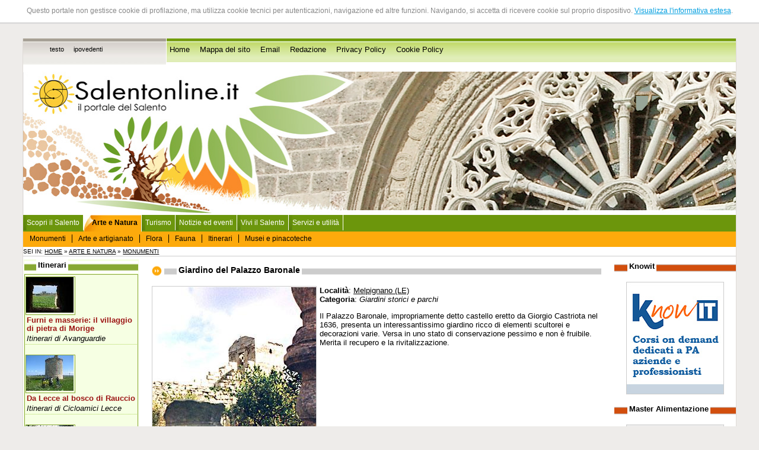

--- FILE ---
content_type: text/html
request_url: http://www.salentonline.it/monumenti/dettagli.php?id_elemento=977
body_size: 7426
content:
<!--MENU CONTESTUALE CHE GESTISCE L'INTERO PORTALE -->
<!DOCTYPE html PUBliC "-//W3C//DTD XHTML 1.0 Strict//EN" 
"http://www.w3.org/TR/xhtml1/DTD/xhtml1-strict.dtd">
<html xmlns="http://www.w3.org/1999/xhtml" lang="it" xml:lang="it">

<head>
<title>Salentonline.it - Il portale del Salento - Dettagli monumento</title>

<script language="javascript">AC_FL_RunContent = 0;</script>
<script src="/AC_RunActiveContent.js" language="javascript"></script>

<meta http-equiv="Content-Type" content="text/html; charset=iso-8859-1" />
<meta name="Description" content="Salentonline.it è il primo, storico portale dedicato al Salento. Costantemente aggiornato con eventi, speciali, notizie, e tutto ciò che è necessario per vivere questo straordinario territorio, ricco di storia, arte, indimenticabili paesaggi. Il Salento è una sub regione della Puglia e comprende la provincia di Lecce e parte delle province di Brindisi e Taranto." />
<meta name="language" content="it" />
<meta name="copyright" content="Clio S.p.A. 2006" />
<meta name="author" content="Clio S.p.A., Lecce" />
<meta name="rating" content="SAFE FOR KIDS" />


<link href="/css/grafica/stili.css" rel="stylesheet" type="text/css" />
<meta name="verify-v1" content="dLCVv9qmWT2opoXAtUGGhW67FSqOptOuHwuvode9+jg=" />
</head>
<body id="body">

<div id="absolute">
<p>Questo portale non gestisce cookie di profilazione, ma utilizza cookie tecnici per autenticazioni, navigazione ed altre funzioni. 
Navigando, si accetta di ricevere cookie sul proprio dispositivo. <a href="/cookie-policy.php" target="_blank" title="Visualizza l'informativa estesa">Visualizza l'informativa estesa</a>.</p>
</div>

<script src="http://www.clio.it/include/javascripts/cookiechoices.js"></script>
<script>//<![CDATA[
document.addEventListener('DOMContentLoaded', function(event) {
    cookieChoices.showCookieConsentBar('Questo portale non gestisce cookie di profilazione, ma utilizza cookie tecnici per autenticazioni, navigazione ed altre funzioni. Navigando, si accetta di ricevere cookie sul proprio dispositivo.',
        'Chiudi', 'Maggiori Informazioni',
                 'http://www.clio.it/chi_siamo/privacy-policy.php');
  });
//]]> 
</script>



  
<br />
<div style="clear:both;"></div>
<div class="navigazione-assistita">
	<div id="top-nografica"></div>
</div>
<div><a name="inizio-pagina" id="inizio-pagina"></a></div>
<div class="navigazione-assistita">
	<h1>Salentonline.it - Il portale del Salento -  Dettagli monumento</h1>
		<ul>
			
			<li><a href="#contenuto" title="Salta al contenuto della pagina corrente" accesskey="c">Salta al contenuto della pagina</a></li>
			<li><a href="#menu-navigazione" title="Salta al men&ugrave; di navigazione" accesskey="i">Salta al menu di navigazione</a></li>
			<li><a href="/" title="Home Page" accesskey="h">Vai alla Home Page</a></li>
		</ul>
	
		<!--<ul>
        <li><a href="#nav-news" tabindex="1">Area comunicazione</a></li>
		<li><a href="#nav-amministrazione" tabindex="2">Amministrazione</a></li>
        <li><a href="#nav-organigramma" tabindex="3">Organigramma - struttura completa</a></li>
        <li><a href="#nav-servizi" tabindex="4">Attivit&agrave;</a></li>
        <li><a href="#nav-territorio" tabindex="5">Citt&agrave; e territorio</a></li>
        <li><a href="#nav-turismo" tabindex="6">Turismo</a></li>
		<li><a href="#nav-info" tabindex="7">Utilit&agrave;</a></li>
	</ul>
 --></div>

<div id="pagina"> <!-- INIZIO div PAGINA -->
	<div id="accesso-rapido">
    	<div id="vesti-grafiche"> <!-- INIZIO div VESTI_GRAFICHE -->
	 <h2 class="navigazione-assistita">Modalit&agrave; di navigazione</h2>
	  <ul>
	    	    					<li><a href="?stile=testo" title="Modalit&agrave; testo">testo</a></li>
					    					<li><a href="?stile=ipovedenti" title="Modalit&agrave; ipovedenti">ipovedenti</a></li>
					    	  </ul>
		</div> <!-- FINE div VESTI_GRAFICHE -->
  
  <h2 class="navigazione-assistita">Accesso rapido</h2>  
  <ul>
    	<li><a href="/index.php" title="Vai alla home page">Home</a></li>
      	<li><a href="/mappa_sito.php" title="Per una più agevole consultazione">Mappa del sito</a></li>
      	<li><a href="mailto:info@salentonline.it" title="Contatta la redazione">Email</a></li>
      	<li><a href="/redazione.php" title="I componenti della redazione">Redazione</a></li>
        <li><a href="/privacy-policy.php" title="Informativa privacy">Privacy Policy</a></li>
        <li><a href="/cookie-policy.php" title="Cookie policy">Cookie Policy</a></li>
      	<!--<li><a href="/newsletter/registrati.php">Newsletter</a></li> -->
        <!--<li>Cerca</li> -->
    </ul> 


    </div>
	<div class="nofloat"></div>
	
	
	
	
	
	
	
	
	<div id="top"><!-- Inizio div TOP -->
		
	<!-- TOP FLASH DEFAULT 
	<script language="javascript">    
		if (AC_FL_RunContent == 0) {
			alert("This page requires AC_RunActiveContent.js.");
		} else {
			AC_FL_RunContent( 'codebase','http://download.macromedia.com/pub/shockwave/cabs/flash/swflash.cab#version=9,0,0,0','name','top','width','100%','height','250','align','middle','id','top','src','/top?site_level=&idf=Random(5);','quality','high','bgcolor','#ffffff','allowscriptaccess','sameDomain','allowfullscreen','false','pluginspage','http://www.macromedia.com/go/getflashplayer','site_level','','movie','/top?site_level=&idf=Random(5);' ); //end AC code
		}
	</script>
	<noscript>
		<object classid="clsid:d27cdb6e-ae6d-11cf-96b8-444553540000" codebase="http://download.macromedia.com/pub/shockwave/cabs/flash/swflash.cab#version=9,0,0,0" name="top" width="100%" height="250" align="middle" id="top">
		<param name="allowScriptAccess" value="sameDomain" />
		<param name="allowFullScreen" value="false" />
		<param name="movie" value="/top.swf?site_level=&amp;idf=Random(5);" />
		<param name="quality" value="high" />
		<param name="bgcolor" value="#ffffff" />
		<param name="site_level" value=""/>
		<embed src="/top.swf?site_level=&amp;idf=Random(5);" width="100%" height="250" align="middle" quality="high" bgcolor="#ffffff" name="top" allowScriptAccess="sameDomain" allowFullScreen="false" type="application/x-shockwave-flash" pluginspage="http://www.macromedia.com/go/getflashplayer" site_level="" />
	  </object>
	</noscript>-->

	<!-- TOP FLASH NATALE
	<script language="javascript">
		if (AC_FL_RunContent == 0) {
			alert("This page requires AC_RunActiveContent.js.");
		} else {
			AC_FL_RunContent( 'codebase','http://download.macromedia.com/pub/shockwave/cabs/flash/swflash.cab#version=9,0,0,0','name','top_auguri','width','100%','height','250','align','middle','id','top_auguri','src','/top_auguri?site_level=index&idf=Random(5);','quality','high','bgcolor','#ffffff','allowscriptaccess','sameDomain','allowfullscreen','false','pluginspage','http://www.macromedia.com/go/getflashplayer','site_level','index','movie','/top_auguri?site_level=index&idf=Random(5);' ); //end AC code
		}
	</script>
	<noscript>
		<object classid="clsid:d27cdb6e-ae6d-11cf-96b8-444553540000" codebase="http://download.macromedia.com/pub/shockwave/cabs/flash/swflash.cab#version=9,0,0,0" name="top_auguri" width="100%" height="250" align="middle" id="top_auguri">
		<param name="allowScriptAccess" value="sameDomain" />
		<param name="allowFullScreen" value="false" />
		<param name="movie" value="/top_auguri_auguri.swf?site_level=index&amp;idf=Random(5);" />
		<param name="quality" value="high" />
		<param name="bgcolor" value="#ffffff" />
		<param name="site_level" value="index"/>
		<embed src="/top_auguri_auguri.swf?site_level=index&amp;idf=Random(5);" width="100%" height="250" align="middle" quality="high" bgcolor="#ffffff" name="top_auguri" allowScriptAccess="sameDomain" allowFullScreen="false" type="application/x-shockwave-flash" pluginspage="http://www.macromedia.com/go/getflashplayer" site_level="index" />
	  </object>
	</noscript> -->

	</div><!-- Fine div TOP -->
	
	
	
	
	
	
	<div class="nofloat"></div>
	<h2 class="navigazione-assistita"><a id="menu-navigazione">Sezioni presenti sul sito</a></h2>

<div id="header">
	<ul id="primary">
		<li>
                    <a href="/index.php" title="Torna alla home page">Scopri il Salento</a>      
                </li>
        <li>
                    <span>Arte e Natura</span>         	
            <ul id="secondary">
                <li><a href="/monumenti/index_categorie.php" title="I monumenti del Salento">Monumenti</a></li>
                <li><a href="/natura_itinerari/arte_artigianato.php" title="Le lavorazioni tipiche del Salento">Arte e artigianato</a></li>
                <li><a href="/natura_itinerari/flora.php" title="Flora autoctona del Salento">Flora</a></li>
                <li><a href="/natura_itinerari/fauna.php" title="Fauna autoctona del Salento">Fauna</a></li>
                <li><a href="/itinerari/index_categorie.php" title="Gli itinerari">Itinerari</a></li>
                <li><a href="/strutture/index_province.php?id_categoria=44&amp;">Musei e pinacoteche</a></li>
           </ul>
                   
        </li>
		<li>
                    <a href="/turismo/" title="Sezione turismo">Turismo</a>         
                </li>
                   
		<li>
                    <a href="/eventi/" title="notizie ed eventi nel Salento">Notizie ed eventi</a>
                </li>
        <li>
                    <a href="/vivi_salento/" title="come sfruttare al meglio la permanenza nel Salento">Vivi il Salento</a>
                </li>
        <li>
                    <a href="/servizi_utilita/" title="In caso di bisogno">Servizi e utilit&agrave;</a>            
                  </li>
	     </ul>
	</div>
	<div id="main">
    
	</div>
	
	

<div id="menu-contestuale"> <!-- INIZIO div MENU_CONTESTUALE -->
		
		Sei in: <a href="/" title="Vai alla Home Page">Home</a>
						
									&raquo;&nbsp;<a href="/natura_itinerari/index.php" title="Vai a Arte e natura">Arte e natura</a>
								
						
						
									&raquo;&nbsp;<a href="/monumenti/index.php" title="Vai a Monumenti">Monumenti</a>
								
						
				
		</div> <!-- FINE div MENU_CONTESTUALE -->
	
<div id="corpo"> <!-- INIZIO div CORPO -->
	
	<div id="centro">
							
		<div id="contenuto"> <!-- INIZIO div CONTENUTO --><h1><span>Giardino del Palazzo Baronale</span></h1>

<p>
<div class="img-interna"><img src="/image_resize.php?image_path=/srv/salentonline.it/www/upload/img/monumenti/1_19n.jpg&amp;max_width=276&amp;max_height=379" alt="Particolare" width="276" height="379" /></div>

<span class="grassetto">Località</span>: <a href="/localita/dettagli.php?id=6387" title="Vai a: Melpignano">Melpignano


(LE)
</a>

<br />


<span class="grassetto">Categoria</span>: <span class="corsivo">Giardini storici e parchi</span><br />
</p>

<div>Il Palazzo Baronale, impropriamente detto castello eretto da Giorgio Castriota nel 1636, presenta  un interessantissimo giardino ricco di elementi scultorei e decorazioni varie. Versa in uno stato di conservazione pessimo e non è fruibile. Merita il recupero e la rivitalizzazione.</div>

<div class="nofloat"></div>






<div class="tratteggio"></div>

<ul>

<li><a href="galleria_immagini.php?id_elemento=977&amp;i=&amp;parola_chiave=&amp;ordina=&amp;direzione=&amp;stato=" title="Visualizza la galleria immagini: " >Visualizza la galleria immagini del monumento</a></li>

<li><a href="mailto:info@salentonline.it" title="contatta la Redazione">Inviaci una foto di questo monumento: la pubblicheremo citando il nome dell'autore!</a></li>


<li>
<a href="/monumenti/" title="Vai alla pagina che contiene l'elenco dei monumenti">Vai alla pagina dei monumenti</a>
</li>
</ul><div class="inizio-pagina">&raquo; <a href="#inizio-pagina">Torna ad inizio pagina</a></div>
	</div>  <!-- FINE DIV CONTENUTO -->
	<div id="menu-sx"> <!-- INIZIO DIV MENU X -->
				<!--<h2 class="titolo-menu-sx"><span>Partner Commerciali</span></h2>
		 -->
        
<h2 class="titolo-menu-sx"><span>Itinerari</span></h2>
        <div class="box-verde">





<div class="img-itinerario"><img src="/image_resize.php?image_path=/srv/salentonline.it/www/upload/img/itinerari/MasseriaRavenna.jpg&amp;max_width=80&amp;max_height=60" alt="Masseria Ravenna" width="80" height="60" /></div>
<div class="titolo-itinerario">
<h3><a href="/itinerari/dettagli.php?id_elemento=68" title="Visualizza dettagli: Furni e masserie: il villaggio di pietra di Morige">Furni e masserie: il villaggio di pietra di Morige</a></h3>

<span class="corsivo">Itinerari di Avanguardie</span> 
</div>
<!--Galatone (LE): Masseria Morige grande - Masseria Tre Pietre - Masseria Ravenna<br /> -->
<div class="nofloat"></div>
<div class="tratteggio"></div>





<div class="img-itinerario"><img src="/image_resize.php?image_path=/srv/salentonline.it/www/upload/img/itinerari/Paladini2008.jpg&amp;max_width=80&amp;max_height=60" alt="Paladini 2008" width="80" height="60" /></div>
<div class="titolo-itinerario">
<h3><a href="/itinerari/dettagli.php?id_elemento=74" title="Visualizza dettagli: Da Lecce al bosco di Rauccio">Da Lecce al bosco di Rauccio</a></h3>

<span class="corsivo">Itinerari di Cicloamici Lecce</span> 
</div>
<!--Lecce, Chiesa della Madonna d'Aurio, Masseria Paladini, Masseria e Parco di Rauccio<br /> -->
<div class="nofloat"></div>
<div class="tratteggio"></div>





<div class="img-itinerario"><img src="/image_resize.php?image_path=/srv/salentonline.it/www/upload/img/itinerari/Canale-del-bosco.jpg&amp;max_width=80&amp;max_height=60" alt="Canale del bosco" width="80" height="60" /></div>
<div class="titolo-itinerario">
<h3><a href="/itinerari/dettagli.php?id_elemento=69" title="Visualizza dettagli: Boschi e coralli: tra Castro e Acquaviva">Boschi e coralli: tra Castro e Acquaviva</a></h3>

<span class="corsivo">Itinerari di Avanguardie</span> 
</div>
<!--Diso e Castro (LE): Seno di Acquaviva - Canale del bosco - parco delle querce di Castro - scogliera dei coralli<br /> -->
<div class="nofloat"></div>
<div class="tratteggio"></div>





<div class="img-itinerario"><img src="/image_resize.php?image_path=/srv/salentonline.it/www/upload/img/itinerari/carraia.jpg&amp;max_width=80&amp;max_height=60" alt="Carraia" width="80" height="60" /></div>
<div class="titolo-itinerario">
<h3><a href="/itinerari/dettagli.php?id_elemento=71" title="Visualizza dettagli: Monaci e Monacelli">Monaci e Monacelli</a></h3>

<span class="corsivo">Itinerari di Avanguardie</span> 
</div>
<!--Squinzano e Lecce (LE): Abbazia di Cerrate - Masseria Monacelli - Masseria Giampaolo<br /> -->
<div class="nofloat"></div>
<div class="tratteggio"></div>

<div><a href="/itinerari/index_categorie.php" title="Itinerari suddivisi per categorie">Tutti gli itinerari</a></div><br />

</div><h2 class="titolo-menu-sx"><span>Monumenti</span></h2>
		<div class="box-verde">

<div class="img-interna">
<img src="/image_resize.php?image_path=/srv/salentonline.it/www/upload/img/monumenti/palazzocomunalecarafa.jpg&amp;max_width=60&amp;max_height=81" alt="Palazzo Carafa" width="60" height="81" />
</div>

<h3><a href="/monumenti/dettagli.php?id_elemento=1774" title="Visualizza il monumento Palazzo Carafa"><span class="corsivo nero">Palazzi</span>: Palazzo Carafa</a></h3>

Lecce





<!--<p><strong>Palazzo Carafa</strong>, <br />
cos&igrave; denominato dal vescovo che nel XVIII sec. ne ordin&ograve; la ricostruzione, &egrave; l'attuale sede del Municipio; in origine convento delle Paolotte, acquistato dal Comune nel 1895 per accogliere gli uffici amministrativi. </p> -->

<div class="tratteggio"></div>


<h3><a href="/monumenti/dettagli.php?id_elemento=660" title="Visualizza il monumento Maria SS. Addolorata "><span class="corsivo nero">Chiese</span>: Maria SS. Addolorata </a></h3>

San Cesario Di Lecce


(LE)



<!--edificata tra la fine del secolo XIX e i primi lustri del secolo XX la chiesa è ubicata nel centro storico. Presenta una sobria facciata di gusto eclettico; versa in uno stato di conservazione buono, è fruibile. -->

<div class="tratteggio"></div>


<h3><a href="/monumenti/dettagli.php?id_elemento=1702" title="Visualizza il monumento D'Africa"><span class="corsivo nero">Ville e dimore storiche</span>: D'Africa</a></h3>

Nardò


(LE)



<!--Ubicata alle "Cenate" vecchie  la dimora gentilizia è denominata "Contessa d'Aprile". Presenta una sobria struttura; versa in uno stato di conservazione discreto, è visibile esternamente. -->

<div class="tratteggio"></div>


<h3><a href="/monumenti/dettagli.php?id_elemento=219" title="Visualizza il monumento  S. Croce "><span class="corsivo nero">Cappelle</span>:  S. Croce </a></h3>

Trepuzzi


(LE)



<!--Edificata nel secolo   XVII, la cappella è ubicata vicino al palazzo baronale. Presenta una semplice facciata priva di elementi decorativi; versa in uno stato di conservazione buono, è fruibile. -->

<div class="tratteggio"></div>


<h3><a href="/monumenti/dettagli.php?id_elemento=1601" title="Visualizza il monumento Specchia Grande"><span class="corsivo nero">Torri</span>: Specchia Grande</a></h3>

Corsano


(LE)



<!--Ubicata lungo la costa adriatica  leggermente arretrata dal mare, in aperto paesaggio campestre, la torre è di forma circolare. Eretta nella metà del secolo XVI ha subìto numerosi rimaneggiamenti che gli hanno fatto perdere le connotazioni originarie. Versa in uno stato di conservazione buono, è visibile esternamente. -->

<div class="tratteggio"></div>

<p><a href="/monumenti/index.php" title="Elenco completo di tutti i monumenti">Vai all'elenco completo dei monumenti</a></p>
</div>        
<h2 class="titolo-menu-sx"><span>Foto di oggi</span></h2>
<div class="centrato box-verde"><a href="/archivio_foto/galleria_immagini.php?id_elemento=29" title="Vai alla galleria Fondali sottomarini"><img src="/image_resize.php?image_path=/srv/salentonline.it/www/upload/img/archivio_foto/056.jpg&amp;max_width=120&amp;max_height=90" alt="Parete rocciosa" width="120" height="90" /></a><br /><a href="/archivio_foto/galleria_immagini.php?id_elemento=29" title="Vai alla galleria Fondali sottomarini">Parete rocciosa</a></div>


<h2 class="titolo-menu-sx"><span>Ricette</span></h2>
        <div class="box-verde">


<span class="categoria">Primi</span> 

<h3><a href="/ricette/dettagli.php?id_elemento=99" title="Visualizza dettagli: Maccheroncini (pizzarieddhi) al ferretto">Maccheroncini (pizzarieddhi) al ferretto</a></h3>
<div class="nofloat"></div>
<div class="tratteggio"></div>


<span class="categoria">Primi</span> 

<h3><a href="/ricette/dettagli.php?id_elemento=90" title="Visualizza dettagli: Conchigliette fatte in casa con il rag&ugrave; di cernia">Conchigliette fatte in casa con il rag&ugrave; di cernia</a></h3>
<div class="nofloat"></div>
<div class="tratteggio"></div>


<span class="categoria">Secondi di pesce</span> 

<h3><a href="/ricette/dettagli.php?id_elemento=129" title="Visualizza dettagli: Triglie al cartoccio">Triglie al cartoccio</a></h3>
<div class="nofloat"></div>
<div class="tratteggio"></div>

<p><a href="/ricette/index.php" title="Elenco completo di tutte le ricette">Vai all'elenco completo delle ricette</a></p>
</div>

<!--<ul>
  <li><a href="http://www.provincia.le.it">Provincia di Lecce</a></li>
  <li><a href="http://www.provincia.taranto.it">Provincia di Taranto</a></li>
  <li><a href="http://www.comune.andrano.le.it">Comune di Andrano</a></li>
  <li><a href="http://www.comune.arnesano.le.it">Comune di Arnesano</a>    </li>
  <li><a href="http://www.comune.bagnolodelsalento.le.it">Comune di Bagnolo del Salento</a></li>
  <li><a href="http://www.comune.cannole.le.it">Comune di Cannole</a></li>
  <li><a href="http://www.comune.carmiano.le.it">Comune di Carmiano</a></li>
  <li><a href="http://www.comune.carovigno.br.it">Comune di Carovigno</a>    </li>
  <li><a href="http://www.comune.castrignanodelcapo.le.it">Comune di Castrignano del Capo</a></li>
  <li><a href="http://www.comune.copertino.le.it">Comune di Copertino</a></li>
  <li><a href="http://www.comune.corsano.le.it">Comune di Corsano</a></li>
  <li><a href="http://www.comune.galatina.le.it">Comune di Galatina</a></li>
  <li><a href="http://www.comune.galatone.le.it">Comune di Galatone</a></li>
  <li><a href="http://www.comune.maglie.le.it">Comune di Maglie</a></li>
  <li><a href="http://www.comune.monteroni.le.it">Comune di Monteroni</a></li>
  <li><a href="http://www.comune.muroleccese.le.it">Comune di Muro Leccese</a></li>
  <li><a href="http://www.comune.neviano.le.it">Comune di Neviano</a></li>
  <li><a href="http://www.comune.novoli.le.it">Comune di Novoli</a></li>
  <li><a href="http://www.comune.oria.br.it">Comune di Oria </a></li>
  <li><a href="http://www.comune.otranto.le.it">Comune di Otranto</a></li>
  <li><a href="http://www.comune.parabita.le.it">Comune di Parabita</a></li>
  <li><a href="http://www.comune.salicesalentino.le.it">Comune di Salice Salentino</a>    </li>
  <li><a href="http://www.comune.santacesareaterme.le.it">Comune di Santa Cesarea Terme</a>    </li>
  <li><a href="http://www.comune.secli.le.it">Comune di Seclì</a>      </li>
  <li><a href="http://www.comune.squinzano.le.it">Comune di Squinzano</a>    </li>
  <li><a href="http://www.comune.surbo.le.it">Comune di Surbo</a></li>
  <li><a href="http://www.comune.taurisano.le.it">Comune di Taurisano</a></li>
  <li><a href="http://www.comune.tricase.le.it">Comune di Tricase</a></li>
  <li><a href="http://www.comune.vernole.le.it">Comune di Vernole</a></li>
</ul> -->

    <!--<div class="titolo-menu"><a id="nav-news" title="Sezione Notizie e comunicati">Comunicare</a></div>
	<ul>
		<li><a href="/eventi/" title="Visualizza gli eventi e le manifestazioni">Eventi</a></li>
		<li><a href="/forum/" title="Accedi ai forum di discussione">Forum</a></li>
		<li><a href="/notizie/" title="Visualizza l'elenco delle notizie">Notizie</a></li>
		<li><a href="/partner/" title="Visualizza l'elenco dei partner commerciali">Partner commerciali</a></li>
	</ul>
	
	<div class="titolo-menu">Partner commerciali</div> -->
    
				</div> <!-- FINE DIV MENU SX -->
		</div><!-- FINE DIV CENTRO -->
	<div id="menu-dx"> <!-- INIZIO DIV MENU_DX -->
		
<!--<h2 class="titolo-menu"><span>Solidarietà</span></h2>
<div class="haiti">
  <a href="https://www.unicef.it/web/donazioni/index.php?c=OEHA&l=0001"><img src="../img/haiti.jpg" width="150" height="361" alt="Dona anche tu!" /></a></div>
<br /> -->

   

<h2 class="titolo-menu"><span>Knowit</span></h2> 
<div class="master-alimentazione">
<a href="https://www.knowit.clioedu.it" title="Knowit - corsi on demand dedicati a PA, aziende, professionisti" target="_blank"><img src="/img/banner/knowit.jpg" alt="Knowit - corsi on demand dedicati a PA, aziende, professionisti" width="165" height="190" /></a>
</div>

<h2 class="titolo-menu"><span>Master Alimentazione</span></h2> 
<div class="master-alimentazione">
<a href="http://www.masteralimentazione.eu/" title="Master ON LINE in Scienza dell'Alimentazione e Dietetica Applicata" target="_blank"><img src="/img/banner/master-alimentazione.jpg" alt="Master ON LINE in Scienza dell'Alimentazione e dietetica Applicata" width="165" height="398" /></a>
</div>

<h2 class="titolo-menu"><span>Raganet</span></h2> 
<div class="raganet">
  <a href="http://www.raganet.it/"><img src="../img/banner/Raganet-Banner_new.gif" width="150" height="228" alt="Raganet - Adsl wireless a banda larga" /></a>
</div>



<!--<h2 class="titolo-menu"><span>Cinema online</span></h2> -->
<!--<p style="color:#f05500; text-align:center; font-weight:bold; border-bottom:1px dotted #f05500; margin-bottom:20px; padding-bottom:20px;">Il servizio riprender&agrave; il 15 Settembre</p> -->



<!--<div class="titolo-menu"><span>Newsletter</span></div>
<div class="newsletter-home">
</div> -->

<!--<h2 class="titolo-menu"><span>Sondaggi</span></h2> -->


<h2 class="titolo-menu"><span>Banner</span></h2>
<div class="banner-home">
	<ul>
	<li><a href="http://www.ailsalento.it/" title="AIL Salento - il link apre un sito esterno" ><img src="/upload/img/banner/banner-ail-salento.gif" alt="AIL Salento - il link apre un sito esterno" width="120" height="99" /><div>AIL Salento</div></a></li>
	
</ul>
<ul>
	<li><a href="http://www.sisdca.masteralimentazione.eu" title="Master II livello - il link apre un sito esterno" ><img src="/upload/img/banner/banner_sisdca.jpeg" alt="Master II livello - il link apre un sito esterno" width="120" height="209" /><div>Master II livello</div></a></li>
	
</ul>
<ul>
	<li><a href="http://www.annachiaraquarta.it/" title="Carla e Annachiara Quarta - il link apre un sito esterno" ><img src="/upload/img/banner/banner-artiste-quarta.jpg" alt="Carla e Annachiara Quarta - il link apre un sito esterno" width="120" height="99" /><div>Carla e Annachiara Quarta</div></a></li>
	
</ul>
<ul>
	<li><a href="http://www.forzaragazze.it" title="Forzaragazze.it - Pallavolo in Puglia - il link apre un sito esterno" ><img src="/upload/img/banner/forzaragazze.gif" alt="Forzaragazze.it - Pallavolo in Puglia - il link apre un sito esterno" width="120" height="60" /><div>Forzaragazze.it - Pallavolo in Puglia</div></a></li>
	
</ul>
</div>




<ul class="navigazione-assistita">
	<li><a href="#menusx" title="Torna al men&ugrave; principale">Torna ad inizio menu</a></li>
	<li><a href="#contenuto" title="Torna al contenuto della pagina corrente">Torna al contenuto della pagina</a></li>
	<li><a href="/" title="Home Page">Torna alla Home Page</a></li>
</ul>	</div> <!-- FINE DIV MENU_DX -->
	
</div><!-- Fine div CORPO -->
	
<div id="bottom"><!-- INIZIO DIV BOTTOM -->
		<a href="http://www.clio.it" title="Cliocom Internet Provider" >ClioCom</a> © copyright 2025 - Clio S.r.l. Lecce - Tutti i diritti riservati 
	</div>
	<!-- FINE DIV BOTTOM -->
	
    <!-- INIZIO DIV VALIDATORI -->
	<!--<div id="validatori">
		<div class="w3cbutton">
		| <a href="http://validator.w3.org/check?uri=referer" title="Informazioni sul linguaggio di marcatura utilizzato e validazione"  rel="esterno"><span class="w3c">W3C</span> <span class="spec"> XHTML 1.0</span></a> 
		| <a href="http://jigsaw.w3.org/css-validator/" title="Informazioni sui CSS2 utilizzati e validazione" rel="esterno" ><span class="w3c">W3C</span> <span class="spec">CSS</span></a> 
		</div>
	</div> -->
	<!-- FINE DIV VALIDATORI -->
</div><!-- FINE DIV PAGINA -->




<!--<script>
  (function(i,s,o,g,r,a,m){i['GoogleAnalyticsObject']=r;i[r]=i[r]||function(){
  (i[r].q=i[r].q||[]).push(arguments)},i[r].l=1*new Date();a=s.createElement(o),
  m=s.getElementsByTagName(o)[0];a.async=1;a.src=g;m.parentNode.insertBefore(a,m)
  })(window,document,'script','https://www.google-analytics.com/analytics.js','ga');

  ga('create', 'UA-83003648-1', 'auto');
  ga('send', 'pageview');

</script>-->



</body>
</html>


--- FILE ---
content_type: text/css
request_url: http://www.salentonline.it/css/grafica/stili.css
body_size: 8783
content:

/* ------------ Inizio normativa COOKIES ------------ */

#cookieChoiceInfo {
    font-size: 12px;
    padding: 10px !important;
    line-height: 30px;
    /* padding: 0px 20% !important; */
    /* width: 760px !important; */
    /* margin: 0px auto !important; */
    background: none !important;
    background-color: rgba(5,126,212,0.80) !important;
    color: #fff;
}

#cookieChoiceInfo a {
    color: #000;
    background-color: #fff;
    padding: 0px 6px;
	display:inline-block;
	border-radius:4px;
}

a#cookieChoiceDismiss {
    margin-left: 4px !important;
}

/* ------------ fine normativa COOKIES ------------ */

/* ------------ Inizio normativa COOKIES non USATA------------ */
#absolute {
  position: inherit;
  font-size:12px;
  color:#888;
  line-height:10px;
  padding: 11px 0 12px 0;
  margin-bottom:10px;
  border-bottom:1px solid #ccc;
  text-align:center;
  background-color:#fff;
  box-shadow: 0px 1px 1px 0px #ddd;
}
#absolute p{
  font-size:12px;
  margin:0;
  padding:0;
}
#absolute a{
  color:#019edf;
}
#absolute button {
  border:none;
  color:#fff;
  background-color:#019edf;
  -moz-border-radius: 4px;
  -webkit-border-radius: 4px;
  border-radius: 4px;
  padding:4px 5px;
}
#absolute button:hover {
  background-color:#17b9fd;
}
/* ------------ Fine normativa COOKIES ------------ */



/*STILI CLIO P.A.*/


/*NAVIGAZIONE ASSISTITA PER NON VEDENTI*/
.navigazione-assistita
{
display:none;
/*position:absolute;
top:-1000em;
width:1px;
height:1px;
overflow:hidden;*/
}

.dato_errato {color:#FF0000}


/*INSTALLAZIONE MODULI*/

#installazione .checkbox{
	width:5%; 
	float:left; 
	padding:2px 2px 4px 2px; 
	text-align:left; 
	color:#003333; 
	background-color:#ffffff;
	}


/*STRUTTURA DEL PORTALE*/


#body {
	/*Il body è l'intera pagina visualizzata dal browser*/
	margin: 0px;
	padding: 0px;
	text-align:center;
	font-family:Arial, Helvetica, sans-serif;
	font-size:88%;
	background-color:#EEECEA;
	color:#000;
	}

#pagina {
	/*Il div pagina è contenuto nel #body e racchiude tutta la nostra struttura. 
	Viene utilizzato per impostare dei margini alla struttura.*/
	text-align:left;
	margin-left:3%;
	margin-right:3%;
	color:#000;
	background-color:/*#EAF6F4*/#ffffff;
	height: auto !important;
	border-left:1px solid #DFDBD7; 
	border-right:1px solid #DFDBD7; 
	}
	
#corpo {
	/*Il div corpo è contenuto nella #pagina*/
	width: 100%;
	margin:0;
	padding:0;
	height:auto !important;
	background-color:#ffffff;
	color:#000;
	}

#centro {
	float:left;
	width:82%; /*background-color:#FAF9E5*/
	}

#contenuto {
	/*Il div contenuto è tutto ciò che solitamente cambia tra una pagina e l'altra.
	Esclude, quindi, il top, i menu di destra e sinistra, e il bottom.*/
	width: 77%;
	float: right;
	margin-right:5px;
	padding-left:5px;
	padding-right:5px;
	padding-top:5px;
	background-color:#FFFFFF;
	color:#000;
	height: auto !important;
	z-index:3;
	font-size:95%;
	}
	
#contenuto p {line-height:1.4em; margin-top:0px;}	
ul li {padding-bottom:5px; list-style-type:square;}
ol li {padding-bottom:5px;}


/*PER TORNARE AD INIZIO PAGINA*/

.iniziopagina {margin:0; padding:0; height:0;}/*ancora iniziale per tornare su - si trova nel top*/	

.inizio-pagina {
	width:100%; 
	background-color:#D24E0D; 
	color:#FFFFFF; 
	margin-top:20px; 
	margin-bottom:15px;}/*link per tornare ad inizio pagina*/

.inizio-pagina a:link, .inizio-pagina a:visited{
	color:#FFFFFF; 
	text-decoration:none; 
	font-size:90%; 
	font-weight:bold; 
	background-color:#D24E0D;}

/*COLORI PER I LINK DEL SITO*/

a:link, a:visited {color:#000; background: transparent;}
/*a:active, a:hover {background-color: #C2E3DD;}*/

/*VESTI GRAFICHE (VERSIONI)*/

#vesti-grafiche {
	width:20%;
	float:left;
	text-align:left; 
	background-image:url(../../img/sfondo_vesti_grafiche.jpg);
	background-position:top left; background-repeat:repeat-x;
	padding-bottom:8px;
	font-size:90%;
	border-right:1px solid #FFFFFF;
	height:40px;
	}

#vesti-grafiche ul
	{
	margin: 0;
	}

#vesti-grafiche li 
	{
	display: inline;
	padding-top: 0; 
	padding-bottom: 0;
	padding-left: 2px;
	padding-right:5px;
	}

#vesti-grafiche a:link, #vesti-grafiche a:visited 
	{
	color: #000; 
	text-decoration:none;
	}

#vesti-grafiche a:hover, #vesti-grafiche a:active 
	{
	color: #000; 
	text-decoration:none;
	}
	
	
#accesso-rapido {
	background-image:url(../../img/sfondo_accesso_rapido.jpg);
	background-position:top left; background-repeat:repeat-x;
	height:40px;
	font-size:90%;
	}
#accesso-rapido ul {margin: 0; padding-top:12px;}
#accesso-rapido li {display: inline; padding: 0 8px 0 5px;}
#accesso-rapido form {display: inline;}
#accesso-rapido input {font-size:90%}
#accesso-rapido a:link, #accesso-rapido a:visited {color:#000000; text-decoration:none;}

/*TOP GRAFICO*/
#top {
	position:relative;
	height: 250px;
	text-align: right;
	margin:0px;
	padding:0px;
	background: #fff url(../../img/top-statico-2019.jpg) no-repeat left center;
	/* background: #fff url(../../img/top-statico-2019-auguri.jpg) no-repeat left center; TOP AUGURI */
	}
	
#top-sx {
	position:absolute;
	left:0px;
	top:0px;
	background-image:url(../../img/logo_sol_home.gif);
	background-position:left center;
	background-repeat:no-repeat;
	width:500px;
	height:110px;
}

#top-dx {
	position:absolute;
	width:70%;
	right:0px;
	top:0px;
	height:110px;
	background-repeat:no-repeat;
	}
	
/*MENU CONTESTUALE*/

#menu-contestuale {
	width:100%;
	font-family:Verdana, Arial, Helvetica, sans-serif;
	border-bottom:1px solid #ccc; 
	text-transform:uppercase; 
	font-size:0.7em;
	padding-top:2px;
	padding-bottom:2px;
	}

/*MENU DI SINISTRA*/

#menu-sx {
	float: left;
	width: 19.5%;
	color:#000;
	background-color: /*#F6F6F0*/#F6FFE3;
	z-index:2;
	margin-top:5px;
	font-size:95%;
	padding:1px;
	margin-left:1px;
	}

#menu-sx h2 {border:none;}

#menu-sx ul {
	list-style-type:none; 
	margin:0px;
	padding:0;
	}

#menu-sx li {
	padding-bottom:3px;
	padding-top: 3px;
	list-style-type:none;
	border-bottom:1px dotted #ccc;
	}

#menu-sx li a:link, #menu-sx li a:visited {
	text-decoration:none; 
	}

#menu-dx .titolo-menu {
	color:#000;
	font-weight:bold;
	font-size:90%;
	text-indent:20px;
	padding:2px;
	background-image:url(../../img/sfondo_menu_titolo_ruggine.gif);
	background-position:center left;
	background-repeat:no-repeat;
	min-height:20px;
	height:20px;
	}
	
 .titolo-menu {
	
	font-size:90%;
	color:#000;
	font-weight:bold;
	text-indent:20px;
	/*padding:0px;*/
	background-image:url(../../img/sfondo_menu_titolo.gif);
	background-position:center left;
	background-repeat:no-repeat;
	min-height:20px;
	height:20px;
	}
	
.titolo-menu-sx {
	font-size:90%;
	color:#000;
	font-weight:bold;
	text-indent:20px;
	/*padding:0px;*/
	background-image:url(../../img/sfondo_menu_titolo_sx.gif);
	background-position:center left;
	background-repeat:no-repeat;
	min-height:20px;
	height:20px;
	}

.titolo-menu-sn {
	color:#000;
	font-weight:bold;
	/*margin-top:5px;
	margin-bottom:1px;*/
	font-size:90%;
	text-indent:20px;
	padding:2px;
	background-image:url(../../img/sfondo_menu_titolo_sn.gif);
	background-position:center left;
	background-repeat:no-repeat;
	min-height:20px;
	height:20px;
	}

.titolo-menu-bdp {
	color:#000;
	font-weight:bold;
	/*margin-top:5px;
	margin-bottom:1px;*/
	font-size:90%;
	text-indent:20px;
	padding:2px;
	background-image:url(../../img/sfondo_menu_titolo_bdp.gif);
	background-position:center left;
	background-repeat:no-repeat;
	min-height:20px;
	height:20px;
	}	
	
.titolo-menu-iccn {
	color:#000;
	font-weight:bold;
	/*margin-top:5px;
	margin-bottom:1px;*/
	font-size:90%;
	text-indent:20px;
	padding:2px;
	background-image:url(../../img/sfondo_menu_titolo_iccn.gif);
	background-position:center left;
	background-repeat:no-repeat;
	min-height:20px;
	height:20px;
	}
	
.titolo-menu span, .titolo-menu-sn span, .titolo-menu-bdp span, .titolo-menu-iccn span {
	background-color:#FFFFFF; 
	padding:3px; 
	font-family:"Century Gothic", "Arial", sans-serif;
	font-size:110%;
	}	
	
.titolo-menu-sx span {
	background-color:#FFFFFF; 
	font-size:100%;
	padding:3px; 
	font-family:"Century Gothic", "Arial", sans-serif;}

	
#menu-dx  {
	float:right; 
	width:17%; 
	background-color:#fff; 
	z-index:1;
	margin-top:5px;
	font-size:95%;
	}

#menu-dx ul {
	list-style-type:none; 
	margin:0px;
	padding:0;
	}

#menu-dx li {
	padding-bottom:3px;
	padding-top: 3px;
	list-style-type:none;
	border-bottom:1px dotted #B1D75E;
	}

#menu-dx li a:link, #menu-dx li a:visited {
	text-decoration:none; 
	}

/*#menu_dx li a:hover, #menu_sx li a:active {
	text-decoration:none; 
	color: #336666;
	background-color: #C2E3DD;
	}*/

/*BOTTOM (INDIRIZZO)*/

#bottom {
	width:100%;
	text-align:center;
	background-color: #5E860B;
	color:#FFFFFF;
	clear:both;
	}
	
#bottom a:link, #bottom a:visited{
	background-color: #5E860B;
	color:#FFFFFF;
	text-decoration:underline;
	}

/*VALIDATORI E BOTTONI W3C*/

#validatori {
	margin:5px;
	padding:5px;
	text-align:center;
	}

.w3cbutton a {
	background-color:#fc6;
	color:#000;
	font-family: Verdana, Arial, Helvetica, sans-serif;
	font-size: 10px;
	text-decoration: none;
	border:1px solid #2F7461;
	}

.w3cbutton a .w3c{
	text-decoration: none;
	font-size: 0.9em;
	margin:0;padding:0;
	border-top:2px solid #fff;
	}
	
.w3cbutton a:link,.w3cbutton a:visited {
	background:#fc6;
	color:#000;
	font-family: Verdana, Arial, Helvetica, sans-serif;
	font-size: 0.9em;
	text-decoration: none;
	}

.w3cbutton a:hover {
	background-color:#ff9;
	color:#333;
	font-family: Verdana, Arial, Helvetica, sans-serif;
	font-size: 0.9em;
	text-decoration: none;
	}

.w3cbutton .w3c {
	padding:0.5em;margin-right:.25em;
	background-color:#fff;color:#0c479d;
	}

.w3cbutton .waiA { 
	color:#900;
	background-color:#fff;
	} 

/*HEADINGS (INTESTAZIONI)*/

h1 {
	color:#000;
	font-weight:bold;
	font-size:90%;
	/*letter-spacing:1px;*/
	text-indent:40px;
	padding:2px;
	background-image:url(../../img/sfondo_menu_titolo_arancio.gif);
	background-position:center left;
	background-repeat:no-repeat;
	min-height:20px;
	height:20px;
	}
	
h1 span {
	background-color:#FFFFFF; 
	padding:3px; 
	font-family:"Century Gothic", "Arial", sans-serif;
	font-size:115%;
	}	
	
h1 a:link, h1 a:visited {
	color:#000;
	font-weight:bold;
	font-size:95%;
	letter-spacing:1px;
	text-indent:40px;
	padding:2px;
	background-image:url(../../img/sfondo_menu_titolo_arancio.gif);
	background-position:center left;
	background-repeat:no-repeat;
	min-height:20px;
	height:20px;
	}

h1 a:hover, h1 a:active {
	text-decoration:underline;
	}



h2 {
	color:#9C1414;
	font-size:1.2em;
	margin-bottom:5px;
	margin-top:5px;
	border-bottom:1px solid #CCCCCC;
	
	}
	
.strutture h2 {text-transform:lowercase;}
.strutture h2:first-letter {text-transform:uppercase}
	
	
h2 a:link, h2 a:visited {
	color:#9C1414;
	text-decoration:none;
	}

h2 a:hover, h2 a:active {
	text-decoration:underline;
	}

h3 {
	font-size:1.1em; 
	color:#446008;
	margin-bottom:3px;
	}

h3 a:link, h3 a:visited {
	color:#446008;
	text-decoration:none;
	}

h3 a:hover, h3 a:active {text-decoration:underline;}

h4 {font-size:0.9em;}

/*STILI GENERICI*/
img {border: none;}
p {line-height: 1.3em;}

.century-gothic {font-family:"Century Gothic", "Arial", sans-serif;}


.grassetto {font-weight:bold}
.corsivo {font-style:italic}
.sottolineato {text-decoration:underline}
.piccolo {font-size:88%;}
.grande {font-size:110%;}

.centrato {text-align:center}
.sinistra {text-align:left}
.destra {text-align:right}
.giustificato {text-align:justify}

.apice {vertical-align:super}
.pedice {vertical-align: sub}
.interlinea15 { line-height:1.5em;}
.box-verde {border:1px solid #87A833; padding:1px;}

.titolo-itinerario {float:left; margin-left:2px;}
.img-itinerario {float:left; width:82px; border:1px solid #87A833;margin-top:2px;}
.box-verde h3 {margin-top:0px}

.bordeaux {color:#9C1414;}
.arancio-chiaro {background-color:#F7DE50; border:1px solid #FCC04C;}
.verde {color:#333F14}
.nero {color:#000000;}
.marrone {color: #863208;}
.rosso {color: #A30001;}
.attenzione /*stile in rosso per evidenziazioni*/{color:#FF0000;}
.tratteggio /*stile che crea una linea tratteggiata prima o dopo un elemento. Viene utilizzato per tutti i moduli.*/ {border-bottom:1px dotted #B1D75E /*#174B46*/; margin-bottom:15px; margin-top:2px; clear:both;}
.tratteggio-arancio /*stile che crea una linea tratteggiata prima o dopo un elemento. Viene utilizzato per tutti i moduli.*/ {border-bottom:1px dotted #FBAA10 /*#174B46*/; margin-bottom:15px; margin-top:2px; clear:both;}
.nascosto {display:none}

#menu-sx .img-interna {
	float:left;
	margin-right:0px;
	margin-bottom:3px;
	
	}
#menu-sx .img-interna img {border:1px solid #ccc;}	

.img-interna {
	float:left;
	margin-right:5px;
	margin-bottom:3px;
	}
#contenuto .img-interna img, #contenuto .img-interna-dx img {border:1px solid #CCCCCC;}
.img-interna-dx {
	float:right;
	margin-left:5px;
	margin-bottom:3px;
	}
	
.ico-legenda {width:60%;  /*background-color:#D9F1FF; border-bottom:3px solid #009999; border:1px solid #009999;*/ padding:2px; }
.ico-legenda ul {list-style-type:none; margin:0; padding:0;}

.ico-allegati {float:right; width:auto; /*border:1px solid #00CC00;*/ margin-right:2px; padding:1px; font-size:90%; margin-top:-1px}
.ico-allegati img, .ico-legenda img {vertical-align:middle; margin:2px;}
	
	
/*PAGINAZIONE: Pagina: 1 - 2 - 3 ....*/
.paginazione {width:100%; text-align:center; font-size:90%; clear:both; margin-bottom:5px;}
.paginazione li {display:inline; color:#000;}
.paginazione ul {display:inline; margin:0; padding:0;}

/*MODULI PRESENTI IN HOME PAGE*/

/*Notizie in home page*/

#colonna-news {width:66%; float:left;} /*Colonna che contiene le notizie dell'home page*/

#prima-notizia { /*box che contiene la prima notizia*/
	/*background-color:#EAF6F4; */
	width:100%; 
	padding:5px 0 10px 0; 
	/*border-bottom:1px solid #006666; */
	margin-bottom:10px;
	/*height:150px;*/
	/*border:2px solid #006666*/
	} 


#prima-notizia .img-interna {/*div che contiene l'immagine della prima notizia nell'home page*/
	float:left; 
	padding:3px;} 

#prima-notizia .img-interna img {/*bordo dell'immagine della prima notizia nell'home page*/
	border:1px solid #9C1414;
	} 
	
#prima-notizia h3 {color:#9C1414; border:1px solid #FFFFFF;}
/*mettere un bordo aiuta ad eliminare il problema del testo che scompare in IE*/
#prima-notizia h3 a:link, #prima-notizia h3 a:visited {color:#9C1414; font-size:1.5em;} 

#colonna-news .titolo-notizie-home {
	background-color:#FEEAA5; 
	font-size:95%; 
	padding:5px; 
	font-weight:bold; 
	border-bottom:1px solid #006666;}

#colonna-news h1 {font-size:95%;}	
#colonna-news h2, #menu-dx h2, #menu-sx h2 {font-size:95%; margin-top:2px; margin-bottom:2px; border-bottom:none}
#colonna-news h3, #menu-dx h3, #menu-sx h3 {font-size:95%; margin-top:2px; margin-bottom:2px;}
#menu-dx h3 a, #menu-sx h3 a, #colonna-news h3 a, #colonna-atti h3 a {color:#9C1414}
#colonna-news .data-notizia, #colonna-news .categoria, #colonna-news .sommario {font-size:90%;}

/*Atti pubblici presenti in home page*/
#colonna-atti {width:30%; float:right; background-color:#FFF3BF;}
#colonna-atti .titolo-atti-home {
	background-color: #FFC488; 
	font-size:95%; 
	padding:5px; 
	font-weight:bold; 
	border-bottom:1px solid #006666;
	}
	
#colonna-atti h1 {font-size:95%;}	
#colonna-atti h2 {font-size:98%; margin-top:2px; margin-bottom:2px; /*border-bottom:1px dotted #FF9933;*/ border-bottom:none;}
#colonna-atti .data-notizia {font-size:80%;}

/*Avvisi di gara in home page*/
/*Bandi di concorso in home page*/
/*Delibere di giunta in home page*/
/*Delibere di consiglio in home page*/


/*<<<<<<<<<<<<<<<<<<< MODULO AVVISI DI GARA >>>>>>>>>>>>>>>>>>>>>>*/

/* 
1. Titolo della pagina (Elenco Avvisi) + Titolo della ricerca + Titolo dell'avviso in dettaglio -> H1
2. Titolo dell'avviso in elenco-> H2
3. Autore/Fonte/Ufficio che inserisce l'avviso -> .autore
4. Numero dell'avviso -> .numero
5. Elemento separatore -> .tratteggio
*/

.numero {font-weight:bold;}

/*<<<<<<<<<<<<<<<<<<< FINE MODULO AVVISI DI GARA >>>>>>>>>>>>>>>>>>*/

/*<<<<<<<<<<<<<<<<<<< MODULO BANDI DI CONCORSO >>>>>>>>>>>>>>>>>>>>*/
/* 
1. Titolo della pagina (Elenco Bandi) + Titolo della ricerca + Titolo del bando in dettaglio -> H1
2. Titolo del bando in elenco -> H2
3. Autore/Fonte/Ufficio che inserisce il bando -> .autore
4. Numero del bando -> .numero
5. Elemento separatore -> .tratteggio
*/
/*<<<<<<<<<<<<<<<<<<< FINE MODULO BANDI DI CONCORSO >>>>>>>>>>>>>>>*/


/*<<<<<<<<<<<<<<<<<<< MODULI DELIBERE GIUNTA/CONSIGLIO >>>>>>>>>>>>>*/
/* 
1. Titolo della pagina (Elenco Delibere) + Titolo della ricerca + Titolo della delibera in dettaglio -> H1
2. Titolo della delibera in elenco -> H2
3. Numero della delibera -> .numero
5. Elemento separatore -> .tratteggio
*/

/*<<<<<<<<<<<<<<<<<<< FINE MODULI DELIBERE GIUNTA/CONSIGLIO >>>>>>>>>*/

/*<<<<<<<<<<<<<<<<<<< MODULO DETERMINE >>>>>>>>>>>>>>>>>>>>>>>>>>>>>>*/
/* 
1. Titolo della pagina (Elenco Determine) + Titolo della ricerca + Titolo della determina in dettaglio -> H1
2. Titolo della determina il elenco -> H2
3. Autore/Fonte/Ufficio che inserisce la determina -> .autore
4. Numero della determina -> .numero
5. Elemento separatore -> .tratteggio
*/
/*<<<<<<<<<<<<<<<<<<< FINE MODULO DETERMINE >>>>>>>>>>>>>>>>>>>>>>>>>*/


/*<<<<<<<<<<<<<<<<<<< MODULO NOTIZIE >>>>>>>>>>>>>>>>>>>>>>>>*/

/* 
1. Titolo della pagina (Elenco Notizie) + Titolo della ricerca-> H1
2. Titolo della notizia in elenco-> H2
3. Immagine della notizia -> .img_interna
4. Categoria notizia (Cronaca, sport, natura...) -> .categoria
5. Sommario (il sommario va solitemente in corsivo) -> .sommario
6. Data notizia -> .data_notizia
7. Autore/Fonte notizia -> .autore
8. Elemento separatore -> .tratteggio
*/

.categoria {font-weight:bold}
/*.data_notizia {}*/
.autore {text-align:right; font-weight:bold; font-size:90%}
.sommario {font-style:italic;}

/*<<<<<<<<<<<<<<<<<<< FINE MODULO NOTIZIE >>>>>>>>>>>>>>>>>>>>>>>>*/

/*<<<<<<<<<<<<<<<<<<< MODULO ORDINANZE >>>>>>>>>>>>>>>>>>>>>>>>>>>>>>*/
/* 
1. Titolo della pagina (Elenco Ordinanze) + Titolo della ricerca + Titolo dell'ordinanza in dettaglio -> H1
2. Titolo dell'ordinanza in elenco -> H2
3. Numero dell'ordinanza -> .numero
4. Elemento separatore -> .tratteggio
*/
/*<<<<<<<<<<<<<<<<<<< FINE MODULO ORDINANZE >>>>>>>>>>>>>>>>>>>>>>>>>*/

/*<<<<<<<<<<<<<<<<<<< MODULO REGOLAMENTI >>>>>>>>>>>>>>>>>>>>>>>>>>>>*/
/* 
1. Titolo della pagina (Elenco Regolamenti) + Titolo della ricerca + Titolo del regolamento in dettaglio -> H1
2. Titolo del regolamento in elenco -> H2
3. Categoria regolamento -> .categoria
4. Elemento separatore -> .tratteggio
*/
/*<<<<<<<<<<<<<<<<<<< FINE MODULO REGOLAMENTI >>>>>>>>>>>>>>>>>>>>>>>*/


/*<<<<<<<<<<<<<<<<<<< AUTOCERTIFICAZIONE >>>>>>>>>>>>>>>>>>>>>>>>>>>>*/
/* 
1. Titolo della pagina (Autocertificazione) + Titolo del certificato in dettaglio -> H1
2. Titoli sezioni (Cosa autocertificare, Come, ...) -> H2
3. Nome categoria certificato (Dati anagrafici, titoli di studio...) -> H3
4. Tutti gli stili relativi ai form del sito
*/

/*#certificato {}*/
/*#certificato input {}*/
#autocertificazione {margin-bottom:8px;}
#autocertificazione li {line-height:1.5em;}
#autocertificazione li a:link, #autocertificazione li a:visited {text-decoration:none}
#autocertificazione li a:hover, #autocertificazione li a:active {background-color:#EAF6F4; text-decoration:underline;}
/*<<<<<<<<<<<<<<<<<<< FINE AUTOCERTIFICAZIONE >>>>>>>>>>>>>>>>>>>>>>>*/



/*<<<<<<<<<<<<<<<<<<< GALLERIE IMMAGINI (ARCHIVIO FOTOGRAFICO + NOTIZIE) >>>>>>>>>>>>>>>>>>>>>>>>>>>>*/
#miniature {
	float:right; 
	width:15%; 
	text-align:center; 
	}
	
#miniature img {border:1px solid #fff; padding-top:2px;}
.miniatura{background-color: #F6FFE3; margin-bottom:2px; padding-top:3px; padding-left:3px; padding-right:3px; border:1px solid #87A833;}
.didascalia-miniatura {color: #000; margin-bottom:5px;}
#ingrandimento {float:left; width:76%; text-align:center; margin-top:10px;}
#ingrandimento img {text-align:center; border:1px solid #87A833;}
.resize {width:auto;}
/*<<<<<<<<<<<<<<<<<<< FINE GALLERIE IMMAGINI (ARCHIVIO FOTOGRAFICO + NOTIZIE) >>>>>>>>>>>>>>>>>>>>>>*/



/*<<<<<<<<<<<<<<<<<<< MODULO GUIDA AI SERVIZI >>>>>>>>>>>>>*/
#guida-servizi {margin:0 0 5px 0; padding:0;}
#guida-servizi ul {list-style-type:none; margin:3px; padding:0;}
#guida-servizi li {margin-bottom:1px; padding:0;}
.imgservizi {vertical-align:middle; display:inline;}
#guida-servizi a:link, #guida-servizi a:visited {text-decoration:none;}
#guida-servizi img {border:0;}
/*<<<<<<<<<<<<<<<<<<< FINE MODULO GUIDA AI SERVIZI >>>>>>>>>>>>>>>>>>>>>>*/


/*<<<<<<<<<<<<<<<<<<< MODULO FORUM >>>>>>>>>>>>>*/
/*#forum {}*/
#forum h2 {font-size:95%}
#forum a:link, #forum a:visited {text-decoration:none;}
#forum a:hover, #forum a:active {text-decoration:underline;}
.rispondi {background-color: #EAF6F4; padding:3px; border:1px solid #006666;}
.discussione {text-align:center;}
.discussione ul {margin:0; padding:0;}
.discussione li {display:inline;}
.discussione li a:link, .discussione li a:visited {background-color: #EAF6F4; text-decoration:none;}
.discussione li a:hover, .discussione li a:active {background-color:#006666; color: #FFFFFF; }
.autore-argomento {background-color:#EAF6F4; padding:4px; border:1px solid #006666;}
.elenco-messaggi li {line-height:1.3em;}
.li-selezionato {padding:5px; border:1px solid #F95230;} /*pagina corrente*/
.li-non-selezionato {text-decoration:none; padding:5px; border:1px solid #006666;} /*pagina corrente*/

/*PROVA PROVA PROVA*/



/*#forum ul {list-style-position:inside; margin-left:8px;}
#forum li {padding:1px; color:#F95230; list-style-image:url(../../img/icone/forum.gif); margin-bottom:3px;}
#forum ul li {border-bottom:1px solid #CCCCCC; margin-bottom:3px; margin-top:8px;}
#forum ul li ul {}
#forum ul li ul li {border:0; color: #006600; font-weight:normal; list-style-image: url(../../img/icone/forum2.gif);}
#forum ul li ul li ul li {color:#006699; list-style-image: url(../../img/icone/forum3.gif);}
#forum ul li ul li ul li ul li {list-style-image: url(../../img/icone/forum4.gif);}*/
/*<<<<<<<<<<<<<<<<<<< FINE MODULO FORUM >>>>>>>>>>>>>*/


/*<<<<<<<<<<<<<<<<<<< MODULO ORGANIGRAMMA (SSU) >>>>>>>>>>>>>*/
/*#organigramma {} */
#organigramma a:link, #organigramma a:visited {text-decoration:none;}
#organigramma a:hover, #organigramma a:active {border-bottom:1px solid #006666; background-color:#EAF6F4;}
#organigramma ul {list-style-position:inside; margin-bottom:2px; margin-left:15px;}
#organigramma li {padding:1px; font-size:1em; font-weight:bold; color:#F95230;}
#organigramma ul li {border-bottom:1px dotted #006666; margin-bottom:3px; margin-top:5px;}
/*#organigramma ul li ul {}*/
#organigramma ul li ul li {border:0; padding:3px; font-size:90%; color: #006600; font-weight:normal; }
#organigramma ul li ul li ul li {color:#006699}
/*<<<<<<<<<<<<<<<<<<< FINE MODULO ORGANIGRAMMA >>>>>>>>>>>>>*/


/*<<<<<<<<<<<<<<<<<<< MODULO INFORMAGIOVANI >>>>>>>>>>>>>*/

#opportunita {float:left; width:48%; }
#normative {float:right; width:48%; }
#prima-opportunita { /*box che contiene la prima opportunità*/
	width:100%; 
	padding:5px 0 10px 0; 
	/*border-bottom:1px solid #006666; */
	margin-bottom:10px;
	/*height:150px;*/
	border:2px solid #006666
	} 
	
#prima-opportunita h2 {color:#0066CC; border:1px solid #FFFFFF;}
	
#prima-normativa { /*box che contiene la prima normativa*/
	width:100%; 
	padding:5px 0 10px 0; 
	/*border-bottom:1px solid #006666; */
	margin-bottom:10px;
	/*height:150px;*/
	border:2px solid #006666
	} 
	
#prima-normativa h2 {color:#0066CC; border:1px solid #FFFFFF;}

/*<<<<<<<<<<<<<<<<<<< FINE MODULO INFORMAGIOVANI >>>>>>>>>>>>>*/


/*<<<<<<<<<<<<<<<<<<< EVENTI + CALENDARIO >>>>>>>>>>>>>*/
#calendario {border:1px solid #B1BC9A; background-color:#FFFFFF; width:auto;}
#calendario table {width:99%;}
#calendario caption {font-weight:bold; background-color:#9C1414; color:#FFFFFF; width:99%; text-align:center; border:none;}
#calendario caption a:link, #calendario caption a:visited {text-decoration:none; color:#FFFFFF;}
.info-evento {float:left; width:50%; border-left:5px solid #CCCCCC; padding-left:3px; /*margin-left:2%; border:1px solid #87A833;*/}
.info-evento h3 {padding-left:5px; font-family:"Century Gothic", Arial, sans-serif}
.info-evento ul {margin:0; padding-left:5px; padding-top:10px;}
.info-evento li {list-style:none;}

.tabella-eventi a:link, .tabella-eventi a:visited {text-decoration:none;} 
.tabella-eventi th {background-color:#F7DE50; border:1px solid #FCC04C;}
.tabella-eventi td {background-color:#fff; border-right:1px solid #FFFFFF; border-left:1px solid #FFFFFF; border-bottom:1px solid #FFFFFF; border-top:1px solid #B1D75E; padding-top:5px; padding-bottom:5px;}
.link-eventi-home {padding:4px; border-bottom:3px solid #D24E0D}/*Link sotto la lista eventi in home page*/
.lista-eventi {float:left; width:48%; border:1px solid #FDAA0C; margin-right:1%; margin-bottom:5px; height:105px; max-height:110px; overflow: auto; padding:1px;}
.lista-eventi h2 {font-size:98%;}
.categoria-evento {background-color:#FFD58D; font-size:80%; text-transform:lowercase; padding:2px; }

#speciali-home {/*background-color:#FFF3BF;*/}
.speciale-home {font-size:90%;  /*display:inline;*/float:left; border:1px solid #FED586; width:32.5%; height:180px; margin-bottom:1px; margin-left:1px; padding-top:1px; background-color:#FFF3BF;}
.speciale-home img {border:4px solid #FFFFFF; margin-top:1px}
.speciale-home a:link, .speciale-home a:visited {text-decoration:none;}

.evento-home {font-size:90%; padding-top:10px; padding-left:2px; padding-right:2px;}
.evento-home h3 {border-bottom:1px dotted #FBAA10; margin-top:2px;}
.evento-home img{border:1px solid #FDAA0C;}

.calendario-elenco {width:30%; float:right; background-color:#FFF3BF;}

#calendario th {text-align:center; font-size:90%; font-weight:bold; background-color:#FBAA10;}

.elenco-calendario h3{margin-top:3px;}
.elenco-calendario .img-interna {border-top:5px solid #FF9900; border-right:5px solid #FF9900; border-left:5px solid #FF9900; border-bottom:20px solid #FF9900;}

/*#calendario th.mese a:link, #calendario th.mese a:visited{
	width:100%;
	text-decoration: none;
	color:#006699;
}*/

#calendario td {font-size:71%}

#calendario th.mese {
	text-align:center;
	/*font-weight:bold;*/
}

#calendario td.giorno-normale a:link, #calendario td.giorno-normale a:visited{
	color:#000000;
	text-decoration:underline;
	text-align:center;

}

/*#calendario td.giorno-normale a:hover, #calendario td.giorno-normale a:active{
	background-color:#FFCC00;
	color:#000000;
	text-decoration:none;
	border:1px solid #FF9900;
	text-align:center;
}*/

#calendario td.giorno-normale {
	text-align:center;
	color: #000;
	margin:0;
	padding:0;
	background-color:#B1D75E;
	
}

#calendario td.giorno-corrente a:link, #calendario td.giorno-corrente a:visited{
	color:#000;
	text-decoration:none;
}

#calendario td.giorno-corrente a:hover, #calendario td.giorno-corrente a:active{
	color:#000000;
	text-decoration:none;
}

#calendario td.giorno-corrente {
	text-align:center;
	color: #000;
	font-weight:bold;
	background-color:#F4D316;
	
}

#calendario td.giorno-settimana-nero {
	text-align:center;
	font-weight:bold;
	color:#000000;
	
}

#calendario td.giorno-settimana-rosso {
	text-align:center;
	font-weight:bold;
	color:#000;
	background-color:#87A833;
	
}

#calendario td.giorno-domenica a:link, #calendario td.giorno-domenica a:visited{
	color:#fff;
	text-decoration:underline;
	
}

/*#calendario td.giorno-domenica a:hover, #calendario td.giorno-domenica a:active{
	background-color:#FFCC00;
	text-decoration:none;
	border:1px solid #FF9900;
}*/

#calendario td.giorno-domenica {
	text-align:center;
	color: #fff;
	background-color:#87A833;
	font-weight:bold;
	
}

/*<<<<<<<<<<<<<<<<<<< FINE EVENTI + CALENDARIO >>>>>>>>>>>>>*/

/*<<<<<<<<<<<<<<<<<<<<<<<< SONDAGGI >>>>>>>>>>>>>>>>>>>>>>>>>*/

.sondaggio-attivo {font-size:90%; border:1px solid #ccc; padding:2px; margin-right:1px}
.sondaggio-attivo h1 {margin-top:0px;}


/*<<<<<<<<<<<<<<<<<<<<< FINE SONDAGGI >>>>>>>>>>>>>>>>>>>>>>>*/



/*<<<<<<<<<<<<<<<<<<< MODULO BANNER >>>>>>>>>>>>>>>>>>*/

.banner-home {background-color:#FFF; border:1px solid #ccc; text-align:center; margin-right:1px;}

.banner-top {margin-top:20px;}
.banner-top ul {display:inline; list-style:none; margin:0 3px 0 0; padding:0;}
.banner-top li {display:inline; width:124px; margin-right:1px}

.raganet { text-align:center; height:250px; /*background-image: url(../../img/bg_raganet.jpg);*/ background-position:top left; background-repeat:repeat-x; padding-top:15px;}
.master-alimentazione { text-align:center; padding: 10px 0 10px 0;}

.haiti { text-align:center; height:361px; background-color:#000000;}

/*<<<<<<<<<<<<<<<<<<< FINE MODULO BANNER >>>>>>>>>>>>>*/

/*<<<<<<<<<<<<<<<<<<< MODULO NEWSLETTER >>>>>>>>>>>>>>>>>>*/
/*.newsletter-top {float:right; width:30%;}*/

.newsletter-home label {font-size:90%;}
.newsletter-home {padding:5px; text-align:center;}
.newsletter-home input {width:90%}
/*<<<<<<<<<<<<<<<<<<< FINE MODULO NEWSLETTER >>>>>>>>>>>>>>>>>>*/


/*SUDNEWS*/

#sudnews {background-color: #fff; padding-left:3px; padding-right:2px; padding-top:20px; background-image:url(../../img/logo_sudnews.gif); background-position:top right; background-repeat:no-repeat;}
#comuni-clio { background-color:#FFFFFF;}
#comuni-clio ul {margin:0; padding:0; list-style:none;}
#comuni-clio li {color:#9C1414;}
#sudnews h3 {margin-top:0px; margin-bottom:8px; font-size:90%;}

/*COMUNI CLIO*/

#comuni-clio ul li {text-transform:lowercase;}
#comuni-clio a:first-letter {text-transform:uppercase;}

/*BLUDIPUGLIA*/
.bdp {background-color: #fff; background-image:url(../../img/logo_bdp.gif); background-position:top right; background-repeat:no-repeat; padding-top:20px;} 

/*IN COMUNE CON NOI*/	
#in-comune-con-noi { 
background-image:url(../../img/in_comune_con_noi.jpg);
background-position:top right; background-repeat:no-repeat; padding-top:20px;}

/*<<<<<<<<<<<<<<<<<<< MAPPA DEL SITO >>>>>>>>>>>>>*/
/*#mappa_sito {}*/
#mappa-sito a:link, #mappa-sito a:visited {text-decoration:none;}
#mappa-sito .titolo-menu {color:#F95230; background-color:#FFFFFF; border-bottom:1px solid #CCCCCC;}
#mappa-sito ul {list-style-type:none;}
#mappa-sito li {margin-bottom:4px;}
/*<<<<<<<<<<<<<<<<<<< FINE MAPPA DEL SITO >>>>>>>>>>>>>*/

/*<<<<<<<<<<<<<<<<<<< TUTTI I FORM DEL SITO >>>>>>>>>>>>>*/
legend {margin-top:-3px; font-weight:bold; font-size:80%; color: #9C1414; }
fieldset {
	margin-bottom:15px; 
	border-left:1px solid #87A833;
	border-right:1px solid #87A833;
	background-color:#fff; 
	border-top:3px solid #87A833;
	border-bottom:1px solid #87A833;
	 }
.campi-form {float:left}
.etichetta{width:30%; border-bottom:1px solid #cccccc; float:left; padding:2px 2px 4px 2px; text-align:right; color:#000;}
.titoli-form {float:left; padding-bottom: 10px; width:20%; clear:left;}
/*<<<<<<<<<<<<<<<<<<< FINE TUTTI I FORM DEL SITO >>>>>>>>>>>>>*/



/*<<<<<<<<<<<<<<<<<<< PARTNER COMMERCIALI >>>>>>>>>>>>>*/
.partner-img { /*visualizzazione in elenco*/
	float:left;
	width:150px;
	border:1px solid #006666;
	background-color:#006666;
	text-align:center;
	margin-right:5px;
	margin-bottom:3px;
	}
	
.img-partner {/*visualizzazione in home page o in uno dei menu*/
	border:1px solid #003333; 
	text-align:center; 
	background-color:#FFFFFF;
	}

.img-partner img {border:0px; margin-left:-2px;}

.didascalia-partner {background-color:#003333; padding:2px; color:#FFFFFF; font-size:90%; }
.didascalia-partner a:link, .didascalia-partner a:visited{color:#FFFFFF; text-decoration:none}

/*<<<<<<<<<<<<<<<<<<< FINE PARTNER COMMERCIALI >>>>>>>>>>>>>*/

/*<<<<<<<<<<<<<<<<<<< NUOVI NATI >>>>>>>>>>>>>*/
.maschio {color:#006699; font-weight:bold;}
.femmina {color: #FF3366; font-weight:bold;}
/*<<<<<<<<<<<<<<<<<<< FINE NUOVI NATI >>>>>>>>>>>>>*/
	


/*MESSAGGIO DI ERRORE NELLA COMPILAZIONE DEI VARI FORM PER INSERIRE IMMAGINI, DATI OBBLIGATORI O DOCUMENTI*/
#errore {
	background-color:#FF0000; 
	color:#FFFFFF; 
	font-weight:bold;}

#risultato {
	color:#F95230;
	}

.nofloat {
	clear: both;
	}

.dato-errato {color:#FF0000}


.record {
	border:1px solid #ADD9D1; 
	margin-top:2px;
	padding:2px;
	}


.errore-formato{
color:#006666;
font-weight:bold;

}

#numero-pagine {text-align:center; width:100%; background-color:#EAF6F4; margin:0; padding:0;}
#numero-pagine ul {list-style-type:none; margin:0; padding:0; display:inline;}
#numero-pagine li {display:inline; margin:0; padding:0;}
#numero-pagine a:link, #numero-pagine a:visited {text-decoration: none;} 

/*PROVE PROVE PROVE*/
#main {
	/*border: 1px solid #000;*/
	clear: both;
	background: #FDAA0C;
	padding-top: 1.8em;
	margin-top:-1px;
	border-top:1px solid #D7910A;
}

/*#contents {
	padding: 1.5em;
	background: #FFFDF3;
	min-height: 300px;
}*/

#header {
	position: relative;
	width: 100%;
	height: 2em;
	width: 100%; /* a width is required for Opera, older Mozilla browsers, and Konqueror browsers */
	background-color:#6C960C;
	}

#header ul#primary {
	margin: 0;
	padding: 0;
	position: absolute;
	/*bottom: -2px;*/
	width: 100%; /* a width is required for Opera, older Mozilla browsers, and Konqueror browsers */  
}

#header ul#primary li  {
	display: inline;
	list-style: none;
}

#header ul#primary a,#header ul#primary span,#header ul#primary a.current {
	/*width: 8em;*/
	display: block;
	float: left;
	padding: 6px 6px;/*padding all'interno della scheda principale*/
	margin-top: 0px;
	margin-bottom:-1px;
	text-align: center;
	font-size: 85%;
	text-decoration: none;
	color: #000;
	border-right:1px solid #FFFFFF;
	border-bottom: 1px solid #6C960C;
}

#header ul#primary span,#header ul#primary a.current,#header ul#primary a.current:hover {
	/*border: 1px solid #000;*/
	border-bottom: none;
	background: #FDAA0C;
	background-image:url(../../img/sfondo_primary_current.jpg);
	background-position:top left;
	background-repeat:no-repeat;
	padding-bottom: 8px;
	margin-top: 0px;
	font-weight:bold;
	text-indent:8px;
}

#header ul#primary a {
	/*background: #6B970C;*/
	background-image:url(../../img/sfondo_primary.jpg);
	background-position:bottom left;
	background-repeat:no-repeat;
	border-bottom: none;
	color:#FFFFFF;
	/*border:1px solid #FFFFFF;*/
}

#header ul#primary a:hover {
	margin-top: 0;
	/*border: 1px solid #6B970C;*/
	background-image:url(../../img/sfondo_primary.jpg);
	background-position:bottom left;
	background-repeat:no-repeat;
	padding-bottom: 5px;
}

#header ul#secondary {
	position: absolute;
	margin: 0;
	padding: 0;
	bottom: -1.4em;
	left: 1px;
	width: 50em; /* a width is required for Opera, older Mozilla browsers, and Konqueror browsers */
}

#header ul#secondary li a,#header ul#secondary li span {
	width: auto;
	display: block;
	float: left;
	padding: 0 10px;
	margin: 0;
	text-align: auto;
	border: none;
	border-right: 1px solid #000;
	background: none;

}

#header ul#secondary li a {
	color: #000;
	text-decoration: none;
}

#header ul#secondary li a:hover {
	color: #000;
	background: transparent;
	padding: 0 10px;
	border: none;
	border-right: 1px solid #000;
}

#header ul#secondary li a:active {
	color: #000;
	background: transparent;
}

#header ul#secondary li:last-child a { border: none; }


/*TABLE*/
table {width:100%; font-size:90%; margin-top:10px; margin-bottom:10px;}
caption {background-color: #B1D75E; color:#000000; font-weight:bold; padding:4px; border:1px solid #87A833; text-align:left}
th {/*background-color:#507109; color:#FFFFFF;*/text-align:left;}
.dieci {width:10%}
.quindici {width:15%}
.venti {width:20%}
.trenta {width:30%}

/*td {background-color:#E1EEB8; border:1px solid #D5E79D}*/

/*METEO*/

/*SCHEDA COMUNE/LOCALITA'*/
.scheda-comune {margin-bottom:20px;}
table th {border-bottom:1px solid #CCCCCC; color:#000000; padding:3px;}
table td {background-color:#fff; border:1px solid #ccc; background-color: #F2F2F2/*#FEE0A6*/; padding:3px;}

/*CINEMA*/
.anteprime {width:50%; float:left; text-align:justify;}
.menu-cinema {width:45%; float:right;}
.prezzi {width:35%; float:right; font-size:90%;}
.programmazione {width:60%; float:left}

 /*ordine per lettera archivio film*/
.alfabetico li {display:inline; padding-left:2px; padding-top:2px; background-color:#F6FFE3; border:1px solid #87A833; margin-right:1px;}
.alfabetico ul {margin:0; padding:0;}
/*MONUMENTI*/
.monumenti-comune ol {list-style-type:none;} 

/*ITINERARI*/
.descrizione-immagine {border:1px solid #87A833; padding-left:2px; padding-right:2px; background-color:#F6FFE3; text-align:justify}


/*BANNER FOCARA*/

#banner-diretta-focara  {
    padding:4px 0 2px 0;
	margin-bottom:3px;
	}
#banner-diretta-focara a {
	display:block;
	width:100%;
	height:180px;
	border:none;
	/*background: #000 url(/img/banner-interviste-focara-2011.jpg) no-repeat top center;*/
	background: #000 url(/img/banner-focara-2012.gif) no-repeat top center;
	}
#banner-diretta-focara a span {display:none;}




/*DIRETTA WEB*/
.diretta-web {
border:1px solid #000; 
background-color:#000000;
background-image:url(../../img/sfondo_diretta.jpg);
background-position:top right; 
background-repeat:no-repeat; height:260px; padding-top:20px; padding-left:20px; color:#FFFFFF; font-size:2em;}



/*<<<<<<<<<<<<<<<<<<<  inizio CINEMA HOME >>>>>>>>>>>>>>>>>>>>>>>>*/

#cinema-home{
    padding:15px 0 20px 0;
	background:#fff;
	}
#cinema-home .film{
    padding:5px;
	background:#fffbe2;
	margin-bottom:2px;
	}
#cinema-home .film .img-interna{
    margin-bottom:-3px;
	}
#cinema-home .film .tratteggio{
    display:none;
	}

/*<<<<<<<<<<<<<<<<<<<  fine CINEMA HOME >>>>>>>>>>>>>>>>>>>>>>>>*/

